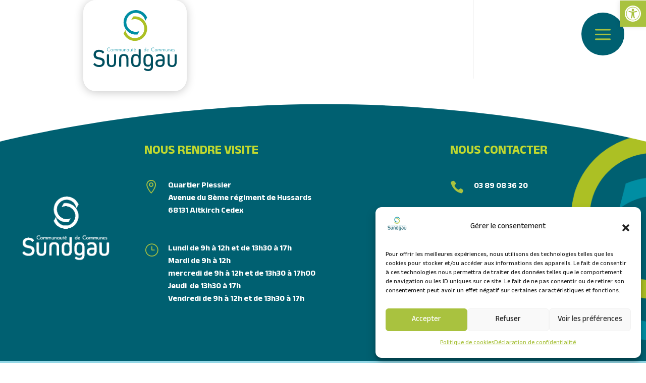

--- FILE ---
content_type: text/css
request_url: https://cc-sundgau.fr/wp-content/et-cache/global/et-divi-customizer-global.min.css?ver=1758191246
body_size: 3919
content:
body,.et_pb_column_1_2 .et_quote_content blockquote cite,.et_pb_column_1_2 .et_link_content a.et_link_main_url,.et_pb_column_1_3 .et_quote_content blockquote cite,.et_pb_column_3_8 .et_quote_content blockquote cite,.et_pb_column_1_4 .et_quote_content blockquote cite,.et_pb_blog_grid .et_quote_content blockquote cite,.et_pb_column_1_3 .et_link_content a.et_link_main_url,.et_pb_column_3_8 .et_link_content a.et_link_main_url,.et_pb_column_1_4 .et_link_content a.et_link_main_url,.et_pb_blog_grid .et_link_content a.et_link_main_url,body .et_pb_bg_layout_light .et_pb_post p,body .et_pb_bg_layout_dark .et_pb_post p{font-size:16px}.et_pb_slide_content,.et_pb_best_value{font-size:18px}h1,h2,h3,h4,h5,h6{color:#006272}#et_search_icon:hover,.mobile_menu_bar:before,.mobile_menu_bar:after,.et_toggle_slide_menu:after,.et-social-icon a:hover,.et_pb_sum,.et_pb_pricing li a,.et_pb_pricing_table_button,.et_overlay:before,.entry-summary p.price ins,.et_pb_member_social_links a:hover,.et_pb_widget li a:hover,.et_pb_filterable_portfolio .et_pb_portfolio_filters li a.active,.et_pb_filterable_portfolio .et_pb_portofolio_pagination ul li a.active,.et_pb_gallery .et_pb_gallery_pagination ul li a.active,.wp-pagenavi span.current,.wp-pagenavi a:hover,.nav-single a,.tagged_as a,.posted_in a{color:#006071}.et_pb_contact_submit,.et_password_protected_form .et_submit_button,.et_pb_bg_layout_light .et_pb_newsletter_button,.comment-reply-link,.form-submit .et_pb_button,.et_pb_bg_layout_light .et_pb_promo_button,.et_pb_bg_layout_light .et_pb_more_button,.et_pb_contact p input[type="checkbox"]:checked+label i:before,.et_pb_bg_layout_light.et_pb_module.et_pb_button{color:#006071}.footer-widget h4{color:#006071}.et-search-form,.nav li ul,.et_mobile_menu,.footer-widget li:before,.et_pb_pricing li:before,blockquote{border-color:#006071}.et_pb_counter_amount,.et_pb_featured_table .et_pb_pricing_heading,.et_quote_content,.et_link_content,.et_audio_content,.et_pb_post_slider.et_pb_bg_layout_dark,.et_slide_in_menu_container,.et_pb_contact p input[type="radio"]:checked+label i:before{background-color:#006071}a{color:#009ca6}.et_secondary_nav_enabled #page-container #top-header{background-color:#006071!important}#et-secondary-nav li ul{background-color:#006071}#main-footer .footer-widget h4,#main-footer .widget_block h1,#main-footer .widget_block h2,#main-footer .widget_block h3,#main-footer .widget_block h4,#main-footer .widget_block h5,#main-footer .widget_block h6{color:#006071}.footer-widget li:before{border-color:#006071}#footer-widgets .footer-widget li:before{top:10.6px}h1,h2,h3,h4,h5,h6,.et_quote_content blockquote p,.et_pb_slide_description .et_pb_slide_title{font-weight:bold;font-style:normal;text-transform:none;text-decoration:none}@media only screen and (min-width:981px){.et_fixed_nav #page-container .et-fixed-header#top-header{background-color:#006071!important}.et_fixed_nav #page-container .et-fixed-header#top-header #et-secondary-nav li ul{background-color:#006071}}@media only screen and (min-width:1350px){.et_pb_row{padding:27px 0}.et_pb_section{padding:54px 0}.single.et_pb_pagebuilder_layout.et_full_width_page .et_post_meta_wrapper{padding-top:81px}.et_pb_fullwidth_section{padding:0}}h1,h1.et_pb_contact_main_title,.et_pb_title_container h1{font-size:70px}h2,.product .related h2,.et_pb_column_1_2 .et_quote_content blockquote p{font-size:60px}h3{font-size:51px}h4,.et_pb_circle_counter h3,.et_pb_number_counter h3,.et_pb_column_1_3 .et_pb_post h2,.et_pb_column_1_4 .et_pb_post h2,.et_pb_blog_grid h2,.et_pb_column_1_3 .et_quote_content blockquote p,.et_pb_column_3_8 .et_quote_content blockquote p,.et_pb_column_1_4 .et_quote_content blockquote p,.et_pb_blog_grid .et_quote_content blockquote p,.et_pb_column_1_3 .et_link_content h2,.et_pb_column_3_8 .et_link_content h2,.et_pb_column_1_4 .et_link_content h2,.et_pb_blog_grid .et_link_content h2,.et_pb_column_1_3 .et_audio_content h2,.et_pb_column_3_8 .et_audio_content h2,.et_pb_column_1_4 .et_audio_content h2,.et_pb_blog_grid .et_audio_content h2,.et_pb_column_3_8 .et_pb_audio_module_content h2,.et_pb_column_1_3 .et_pb_audio_module_content h2,.et_pb_gallery_grid .et_pb_gallery_item h3,.et_pb_portfolio_grid .et_pb_portfolio_item h2,.et_pb_filterable_portfolio_grid .et_pb_portfolio_item h2{font-size:42px}h5{font-size:37px}h6{font-size:32px}.et_pb_slide_description .et_pb_slide_title{font-size:107px}.et_pb_gallery_grid .et_pb_gallery_item h3,.et_pb_portfolio_grid .et_pb_portfolio_item h2,.et_pb_filterable_portfolio_grid .et_pb_portfolio_item h2,.et_pb_column_1_4 .et_pb_audio_module_content h2{font-size:37px}	h1,h2,h3,h4,h5,h6{font-family:'Anek Odia',Helvetica,Arial,Lucida,sans-serif}body,input,textarea,select{font-family:'Anek Odia',Helvetica,Arial,Lucida,sans-serif}span.breadcrumb_last{font-family:'Anek Odia'!important;font-weight:500!important;font-size:18px!important}.auctariane{font-family:'Anek Odia'!important;font-weight:400!important;font-style:normal;font-size:18px!important}.auctariane a{font-family:'Anek Odia'!important;color:#006071;text-decoration:none!important;font-style:normal!important;font-size:18px!important;font-weight:400!important}.auctariane a:after{display:none}img{pointer-events:none}.et-db #et-boc .et-l .et-l--post .et_builder_inner_content .et_pb_row{width:100%}body .et_pb_scroll_top:before{content:"\21"!important;font-weight:bold;color:#006071;position:relative;top:3px}body .et_pb_scroll_top{background-color:#C0D82F!important;color:#006071!important;padding:10px 10px 10px 10px!important;right:40px!important;bottom:125px!important;border-radius:50px!important}body .et_pb_scroll_top:hover{background-color:#C9EBF2!important}.acces-rapide>.et_pb_blurb_content{display:flex;align-items:center;justify-content:center;gap:20px}.underline span::after{content:'';display:block;width:0%;height:2px;border-radius:10px;background-color:black;position:absolute;bottom:10px;left:25%}.underline:hover span::after{content:'';display:block;width:75px;height:2px;border-radius:10px;background-color:black;position:absolute;bottom:10px;left:25%;transition:all 0.5s ease}.post-meta a{color:#006071!important;font-weight:500}.et_pb_post{margin-bottom:20px!important}.et_pb_post .more-link:after{content:"\24";font-family:ETModules;vertical-align:middle;margin-left:10px}@media(max-width:980px){.searchandfilter select.sf-input-select{min-width:50%!important}}.titre-accueil h2{margin-bottom:0px!important;font-size:75px!important}@media(max-width:980px){.titre-accueil h2{margin-bottom:0px!important;font-size:60px!important}}@media (max-width:980px){.titre-accueil h2::before{bottom:32px!important;left:-24px!important;width:16px!important;height:16px!important}}@media(max-width:768px){.titre-accueil h2{margin-bottom:0px!important;font-size:45px!important}.titre-accueil h2::before{content:''!important;display:block!important;width:14px!important;height:14px!important;background-color:#C0D82F!important;position:absolute!important;bottom:26px!important;left:-24px!important}}.titre-accueil h2::before{content:'';display:block;width:18px;height:18px;background-color:#C0D82F;position:absolute;bottom:37px;left:-26px}@media(max-width:980px){.secondary .et_pb_post{display:block;margin-bottom:0px!important}.secondary .et_pb_post a img{max-width:350px;border-radius:10px;margin-right:10px}.secondary .et_pb_post h2{margin-top:50px}.element-title h3{margin-top:20px!important;margin-bottom:0px!important}}@media(max-width:768px){.secondary .et_pb_post a img{max-width:250px}.secondary .et_pb_post h2{margin-top:35px}}@media(max-width:520px){.secondary .et_pb_post a img{max-width:150px}}.primary-btn::after{top:17px!important;margin-left:10px!important}@media (max-width:768px){.primary-btn::after{top:18px!important}}.experience p{color:#006071;font-size:25px;display:inline-block!important;background-color:#C0D82F;padding:15px 30px 8px 30px!important}.footer-title h3{font-size:25px!important;text-transform:uppercase;color:#C0D82F!important}.footer-p p{color:white!important}.footer-title h3::before{display:none}h1,h2,h3,h4,h5,h6{font-family:'Anek Odia'!important;font-weight:bold!important}h1{font-size:70px!important;color:white!important;margin-bottom:10px}h2{font-size:55px!important;color:#006071!important;margin-bottom:30px}h3{font-size:45px!important;color:black!important;margin-bottom:25px;line-height:1.2}h4{font-size:35px!important;color:#3B3B3B!important;margin-bottom:20px}h5{font-size:30px!important;color:#636363!important;margin-bottom:15px}.et_pb_text_inner{font-family:'Anek Odia'!important;font-weight:400!important;font-size:20px;line-height:1.6;color:black}p{font-family:'Anek Odia'!important;font-weight:400!important;font-size:20px;line-height:1.6;color:black}et_pb_toggle_content p{font-family:'Anek Odia'!important;font-weight:400!important;font-size:20px;line-height:1.6;color:black}.description p{color:white!important;font-size:25px!important;font-weight:400!important}.thematique p{display:block;width:100px;color:#006071!important;font-size:20px!important;font-weight:bold!important;text-transform:uppercase;background-color:white;padding:10px;border-radius:0px 0px 10px 10px;text-align:center;margin:auto}.article-focus h2{margin-bottom:0px!important}.et_pb_toggle{border:none;border-bottom:2px solid #C0D82F;padding:20px 0px 40px 0px}.et_pb_toggle_close{background-color:transparent}.et_pb_toggle_title{padding-top:10px!important;font-size:25px!important;margin:0}.et_pb_toggle_title:before{width:30px;height:30px;background-color:#006071;border-radius:50%;font-size:20px;color:#93d7e6;font-family:ETmodules!important;font-weight:400!important;content:"\4c";top:5px;padding:6px;text-align:center;line-height:30px;position:absolute;left:-40px}.et_pb_toggle_open .et_pb_toggle_title:before,.et_pb_toggle_close .et_pb_toggle_title:before{width:28px;height:28px}.et_pb_toggle_open{background-color:transparent!important}.et_pb_toggle_open .et_pb_toggle_title:before{font-family:ETmodules!important;font-weight:400!important;content:"\4b"!important}.et_pb_toggle_content{padding-top:40px;font-weight:400}@media (max-width:1280px){h1{font-size:45px!important}h2{font-size:35px!important}h3{font-size:25px!important}h4{font-size:25px!important}h5{font-size:22px!important}p{font-size:16px!important}.description p{font-size:20px!important}.titre-page h3{font-size:22px!important;width:auto!important;margin:auto;background-color:#EFEFEF;padding:24px;border-radius:25px 25px 0px 0px}}.article-focus h2::before{display:none}.element-title h3::before{display:none}.titre-page h3::before{display:none}.info h3::before{display:none}.elu h3::before{display:none}.elu h3{color:#006071!important;margin-bottom:10px!important}.ancre h3{color:#006071!important;margin-bottom:0px!important;font-size:25px!important}.titre-page h3{width:285px;margin:auto;background-color:#EFEFEF;padding:24px;border-radius:25px 25px 0px 0px}.et-db #et-boc .et-l .et-l--post .et_builder_inner_content .et_pb_row{width:100%}h2,h3,h4,h5,H6{position:relative}h2::before{content:'';display:block;width:14px;height:14px;background-color:#C0D82F;position:absolute;bottom:26px;left:-24px}h3::before{content:'';display:block;width:12px;height:12px;background-color:#C0D82F;position:absolute;bottom:24px;left:-22px}h4::before{content:'';display:block;width:8px;height:8px;background-color:#C0D82F;position:absolute;bottom:22px;left:-20px}.et_pb_row_0.et_pb_row{margin-top:0px!important}.et_pb_row{max-width:1200px!important;margin:0px auto;padding:0!important;width:100%}.et_pb_section{padding:0px!important;padding-top:80px!important}.et_pb_section_0_tb_header.et_pb_section{padding:0px!important;margin-top:0px!important;padding-top:0px!important}@media (max-width:1280px){.et_pb_section{padding:0px!important;padding-top:40px!important;padding-left:40px!important;padding-right:40px!important}.et_pb_section_0{margin-left:0px!important;margin-right:0px!important}}.et_pb_section_0_tb_header{margin-top:0px!important}.et_pb_gallery .et_pb_gallery_items{width:100%;display:flex;align-items:center;gap:24px}.et_pb_grid_item{width:384px!important;margin-right:0!important;margin-bottom:24px!important;border-radius:25px}@media (max-width:768px){.et_pb_gallery .et_pb_gallery_items{width:100%;flex-direction:column}.et_pb_grid_item{max-width:700px!important;margin-right:0!important;margin-bottom:24px!important;border-radius:25px}}.et_pb_tab{padding:40px!important}.et_pb_tabs_controls li{border:none}.et_pb_tabs_controls li a{text-decoration:none;color:#006071;padding:20px 40px;vertical-align:middle;display:table-cell;line-height:inherit;font-size:20px;font-family:'Anek Odia';font-weight:bold;border-radius:25px 25px 0px 0px;border:1px solid white;background-color:#93D7E6}.et_pb_tab_active a{color:#93D7E6 ! important;background-color:#006071!important}.et_pb_tabs_0.et_pb_tabs .et_pb_all_tabs{background-color:#EFEFEF!important;border-radius:0px 25px 25px 25px}ul.et_pb_tabs_controls{background-color:white}ul.et_pb_tabs_controls:after{border-top:0px solid white}@media (max-width:768px){ul.et_pb_tabs_controls{background-color:#EFEFEF;border-radius:25px 25px 0px 0px}.et_pb_tabs_0.et_pb_tabs .et_pb_all_tabs{border-radius:0px 0px 25px 25px}.et_pb_tabs_controls li.et_pb_tab_active{background-color:#006071}.et_pb_tabs_controls li{background-color:#93D7E6;border-bottom:1px solid white}.et_pb_tabs_controls li a{text-decoration:none;color:#006071;padding:20px 40px;vertical-align:middle;display:table-cell;line-height:inherit;font-size:20px;font-family:'Anek Odia';font-weight:bold;border-radius:25px 25px 0px 0px;border:none;background-color:#93D7E6}.et_pb_tab_0{border-radius:25px 25px 0px 0px}}.et_pb_image .et_pb_image_wrap img{border-radius:25px 25px 25px 25px!important;box-shadow:0px 2px 18px 0px rgba(0,0,0,0.22)}.no-border img{border-radius:0!important}.pa-custom-background-mask-1 .et_pb_background_mask{background-image:url("https://cc-sundgau.fr/wp-content/uploads/2024/02/Forme-Logo-Hero-Section.svg")!important}@media (max-width:980px){.pa-custom-background-mask-1 .et_pb_background_mask{display:none!important}}.et_pb_text ul li{list-style-type:none}.et_pb_text ul li::before{font-family:'ETmodules';content:"\4e";font-size:18px;color:#a9c23f;float:left;margin-left:-1em;margin-right:0.5em}.et_pb_text ul li{font-size:18px!important;font-weight:600!important;color:#666}.et_pb_post_content_0_tb_body ul li::before{list-style-type:none}.et_pb_post_content_0_tb_body ul li::before{font-family:'ETmodules';content:"\4e";font-size:18px;color:#a9c23f!important;float:left;margin-left:-1em;margin-right:0.5em}.et_pb_post_content_0_tb_body ul li::before{font-size:18px!important;font-weight:600!important;color:#666}.et_pb_blurb_description ul li{list-style-type:none}.et_pb_blurb_description ul li::before{font-family:'ETmodules';content:"\4e";font-size:18px;color:#a9c23f;float:left;margin-left:-1em;margin-right:0.5em}.et_pb_blurb_description ul li{font-size:18px!important;font-weight:600!important;color:#666}.et_pb_toggle ul li{list-style-type:none}.et_pb_toggle ul li::before{font-family:'ETmodules';content:"\4e";font-size:18px!important;font-weight:600!important;color:#a9c23f;float:left;margin-left:-1em;margin-right:0.5em}.et_pb_toggle ul li{font-size:18px!important;font-weight:600!important;color:#666}div.et_pb_section a:hover{color:#a9c23f!important;transition:color 300ms ease 0ms!important}div.et_pb_section a{font-weight:700;text-decoration:underline}.et_pb_section .et_pb_button{text-decoration:none!important}.searchandfilter>ul>li{display:inline-block;vertical-align:top;padding:0 20px}.searchandfilter select.sf-input-select{min-width:900px;background-color:#fff;border:1px solid #a9c23f;border-radius:15px;padding:15px;color:#000;font-size:20px}.aucimg img{max-width:100%;height:250px!important}.et_pb_text_inner a:after,.et_pb_text_inner p a:after,.et_pb_toggle a:after,.et_pb_blurb_description a:after{font-family:FontAwesome;content:"\f08e"!important;color:#009ca6;font-size:15px!important;padding-left:5px!important;vertical-align:top!important}.pa-blog-equal-height .pa-auto-height{height:auto!important}.pa-blog-equal-height .pa-auto-margin{margin-top:20px!important}.media-attachments-filter-heading,.media-frame-menu-heading{z-index:-10000!important;font-size:22px!important}.et_pb_text_inner ul li a:after{font-family:FontAwesome;content:"\f08e"!important;color:#009ca6;font-size:15px!important;padding-left:5px!important;vertical-align:top!important}.gform_wrapper input:not([type=radio]):not([type=checkbox]):not([type=submit]):not([type=button]):not([type=image]):not([type=file]),.gform_wrapper textarea.medium,.gform_wrapper textarea.large{background:rgba(0,0,0,0);border-top:none;border-left:none;border-right:none;border-bottom:2px solid #026672;border-radius:0px!important}select#input_1_5{border:2px solid #026672}.gform_wrapper ul.gform_fields li.gfield{margin-bottom:20px}input[type=text]:focus,input.text:focus,input.title:focus,textarea:focus{border-bottom:2px solid #026672!important}.gform_wrapper .gform_footer input.button,.gform_wrapper .gform_footer input[type=submit]{background:#006071;text-transform:uppercase;color:#fff;padding:7px 12px;cursor:pointer;font-size:18px;-moz-transition:all 0.2s;-webkit-transition:all 0.2s;transition:all 0.2s;border:2px solid #006071;border-radius:10px 10px 10px 10px}.gform_wrapper .gform_footer input.button:hover,.gform_wrapper .gform_footer input[type=submit]:hover{background:#a9c23f;border:2px solid #a9c23f;color:#fff}.gform_wrapper h2.gsection_title{font-weight:normal;font-size:35px}h3.gsection_title{font-size:30px!important;margin-bottom:0}.gform_wrapper .gsection{padding:00px!important;border-bottom:none;background:#fff!important}.gform_wrapper ul.gfield_checkbox li input[type=checkbox],.gform_wrapper ul.gfield_radio li input[type=radio]{visibility:hidden;margin:0;width:0!important}.gform_wrapper input[type=checkbox]+label,.gform_wrapper input[type=radio]+label{font-size:16px}input[type=checkbox]+label:hover,input[type=radio]+label:hover{cursor:pointer}input[type=checkbox]+label:before,input[type=radio]+label:before{font-family:"ETmodules"!important;font-size:30px;position:relative;top:0.3em;margin-right:0.2em}.gform_wrapper li.gf_list_inline ul.gfield_checkbox li,.gform_wrapper li.gf_list_inline ul.gfield_radio li{display:-moz-inline;display:inline}.gform_wrapper ul.gfield_checkbox li input[type=checkbox]:checked+label,.gform_wrapper ul.gfield_radio li input[type=radio]:checked+label{font-weight:normal}.gform_confirmation_wrapper{background:#fff;padding:15px}

--- FILE ---
content_type: text/css
request_url: https://cc-sundgau.fr/wp-content/et-cache/987521613/et-core-unified-tb-987527327-tb-391073-deferred-987521613.min.css?ver=1768469217
body_size: 1770
content:
.et_pb_section_2_tb_header.et_pb_section{padding-top:0px;padding-bottom:0px;margin-top:10px;margin-right:10px;background-color:rgba(0,0,0,0)!important}.et_pb_section_2_tb_header{max-width:130px;z-index:999;position:absolute!important;top:0px;bottom:auto;right:0px;left:auto}.et_pb_row_3_tb_header,body #page-container .et-db #et-boc .et-l .et_pb_row_3_tb_header.et_pb_row,body.et_pb_pagebuilder_layout.single #page-container #et-boc .et-l .et_pb_row_3_tb_header.et_pb_row,body.et_pb_pagebuilder_layout.single.et_full_width_page #page-container #et-boc .et-l .et_pb_row_3_tb_header.et_pb_row{width:auto}.et_pb_row_3_tb_header{transform:translateX(-28px) translateY(0px)}.et_pb_blurb_6_tb_header.et_pb_blurb .et_pb_module_header,.et_pb_blurb_6_tb_header.et_pb_blurb .et_pb_module_header a{font-size:31px;color:#052247!important;line-height:0.7em}.et_pb_blurb_6_tb_header.et_pb_blurb{background-color:#006071;border-radius:50px 50px 50px 50px;overflow:hidden;max-height:85px;padding-top:20px!important;padding-right:10px!important;padding-bottom:20px!important;padding-left:10px!important;margin-top:-25px!important;cursor:pointer}.et_pb_blurb_6_tb_header.et_pb_blurb .et_pb_module_header{padding-bottom:0;padding-top:4px}.et_pb_blurb_6_tb_header .et-pb-icon{font-size:50px;color:#A9C23F;font-family:ETmodules!important;font-weight:400!important}.et_pb_row_3_tb_header.et_pb_row{padding-top:0px!important;padding-bottom:0px!important;margin-left:auto!important;margin-right:0px!important;padding-top:0px;padding-bottom:0px}.et_pb_blurb_6_tb_header.et_pb_blurb.et_pb_module{margin-left:auto!important;margin-right:0px!important}@media only screen and (min-width:981px){.et_pb_blurb_6_tb_header.et_pb_blurb{width:85px}}@media only screen and (max-width:980px){.et_pb_row_3_tb_header{transform:translateX(-29px) translateY(0px)}.et_pb_blurb_6_tb_header.et_pb_blurb .et_pb_module_header,.et_pb_blurb_6_tb_header.et_pb_blurb .et_pb_module_header a{font-size:26px}.et_pb_blurb_6_tb_header.et_pb_blurb{max-height:85px;margin-top:110px!important;width:85px}.et_pb_blurb_6_tb_header .et_pb_main_blurb_image .et_pb_only_image_mode_wrap,.et_pb_blurb_6_tb_header .et_pb_main_blurb_image .et-pb-icon{margin-right:-8px!important;margin-left:14px!important}}@media only screen and (max-width:767px){.et_pb_row_3_tb_header{transform:translateX(-9px) translateY(0px)}.et_pb_blurb_6_tb_header.et_pb_blurb .et_pb_module_header,.et_pb_blurb_6_tb_header.et_pb_blurb .et_pb_module_header a{font-size:23px}.et_pb_blurb_6_tb_header.et_pb_blurb{max-height:80px;margin-top:48px!important;width:80px}.et_pb_blurb_6_tb_header .et_pb_main_blurb_image .et_pb_only_image_mode_wrap,.et_pb_blurb_6_tb_header .et_pb_main_blurb_image .et-pb-icon{margin-top:-8px!important;margin-right:-8px!important;margin-left:-8px!important}.et_pb_blurb_6_tb_header .et-pb-icon{font-size:60px}}.et_pb_section_0_tb_footer.et_pb_section{margin-top:50px;background-color:#006071!important}.et_pb_section_0_tb_footer.section_has_divider.et_pb_top_divider .et_pb_top_inside_divider{background-image:url([data-uri]);background-size:100% 75px;top:0;height:75px;z-index:1;transform:scale(1,-1)}div.et_pb_section.et_pb_section_1_tb_footer{background-size:contain;background-position:right 0px center;background-image:url(https://cc-sundgau.fr/wp-content/uploads/2024/02/Logo-Masque.png)!important}.et_pb_section_1_tb_footer.et_pb_section{background-color:#006071!important}.et_pb_row_1_tb_footer.et_pb_row{padding-bottom:80px!important;padding-bottom:80px}.et_pb_image_0_tb_footer{margin-top:100px!important;text-align:center}.et_pb_text_0_tb_footer h3,.et_pb_text_1_tb_footer h3,.et_pb_text_2_tb_footer h3{text-align:left}.et_pb_blurb_0_tb_footer.et_pb_blurb{margin-top:-20px!important}.et_pb_blurb_0_tb_footer .et-pb-icon,.et_pb_blurb_1_tb_footer .et-pb-icon,.et_pb_blurb_2_tb_footer .et-pb-icon{font-size:27px;color:#A9C23F;font-family:ETmodules!important;font-weight:400!important}.et_pb_button_0_tb_footer_wrapper .et_pb_button_0_tb_footer,.et_pb_button_0_tb_footer_wrapper .et_pb_button_0_tb_footer:hover{padding-top:15px!important;padding-bottom:10px!important}body #page-container .et_pb_section .et_pb_button_0_tb_footer{color:#FFFFFF!important;border-width:0px!important;border-radius:50px;font-family:'Anek Odia',Helvetica,Arial,Lucida,sans-serif!important;text-transform:uppercase!important;padding-right:2em;padding-left:0.7em;background-color:#A9C23F}body #page-container .et_pb_section .et_pb_button_0_tb_footer:hover{color:#006071!important;background-image:initial;background-color:#EFF5CB}body #page-container .et_pb_section .et_pb_button_0_tb_footer:hover:after{margin-left:.3em;left:auto;margin-left:.3em;color:#006071}body #page-container .et_pb_section .et_pb_button_0_tb_footer:after{color:#FFFFFF;line-height:inherit;font-size:inherit!important;opacity:1;margin-left:.3em;left:auto;font-family:ETmodules!important;font-weight:400!important}.et_pb_button_0_tb_footer{transition:color 300ms ease 0ms,background-color 300ms ease 0ms}.et_pb_button_0_tb_footer,.et_pb_button_0_tb_footer:after{transition:all 300ms ease 0ms}.et_pb_section_2_tb_footer.et_pb_section{padding-top:0px;padding-bottom:0px;margin-top:0px;margin-bottom:0px;background-color:#93d7e6!important}.et_pb_section_2_tb_footer{padding:0px!important}.et_pb_row_2_tb_footer.et_pb_row{padding-top:10px!important;padding-bottom:10px!important;padding-top:10px;padding-bottom:10px}.et_pb_row_2_tb_footer,body #page-container .et-db #et-boc .et-l .et_pb_row_2_tb_footer.et_pb_row,body.et_pb_pagebuilder_layout.single #page-container #et-boc .et-l .et_pb_row_2_tb_footer.et_pb_row,body.et_pb_pagebuilder_layout.single.et_full_width_page #page-container #et-boc .et-l .et_pb_row_2_tb_footer.et_pb_row{width:100%;max-width:100vw}.et_pb_row_2_tb_footer{width:100vw!important}.et_pb_column_4_tb_footer{display:flex;gap:10px;justify-content:center}.et_pb_text_3_tb_footer.et_pb_text a,.et_pb_text_4_tb_footer.et_pb_text a,.et_pb_text_5_tb_footer.et_pb_text a,.et_pb_text_6_tb_footer.et_pb_text a{color:#FFFFFF!important}.et_pb_text_3_tb_footer a,.et_pb_text_4_tb_footer a,.et_pb_text_5_tb_footer a,.et_pb_text_6_tb_footer a{font-weight:300}.et_pb_text_3_tb_footer,.et_pb_text_4_tb_footer,.et_pb_text_5_tb_footer,.et_pb_text_6_tb_footer{padding-top:0px!important;padding-bottom:0px!important;margin-top:0px!important;margin-bottom:0px!important;display:inline-block!important;text-decoration:none!important}@media only screen and (min-width:981px){.et_pb_column_1_tb_footer{width:15%!important}.et_pb_column_2_tb_footer{width:45%!important}.et_pb_column_3_tb_footer{width:28%!important}}@media only screen and (max-width:980px){div.et_pb_section.et_pb_section_1_tb_footer{background-image:initial!important}.et_pb_section_1_tb_footer.et_pb_section{background-color:#006071!important}.et_pb_row_1_tb_footer.et_pb_row{padding-bottom:80px!important;padding-bottom:80px!important}.et_pb_column_1_tb_footer,.et_pb_column_2_tb_footer,.et_pb_column_3_tb_footer{width:100%}.et_pb_image_0_tb_footer{width:25%}.et_pb_image_0_tb_footer .et_pb_image_wrap img{width:auto}.et_pb_blurb_0_tb_footer .et_pb_blurb_content,.et_pb_blurb_1_tb_footer .et_pb_blurb_content,.et_pb_blurb_2_tb_footer .et_pb_blurb_content{max-width:100%}.et_pb_text_1_tb_footer h3,.et_pb_text_2_tb_footer h3{text-align:left}body #page-container .et_pb_section .et_pb_button_0_tb_footer:after{line-height:inherit;font-size:inherit!important;margin-left:.3em;left:auto;display:inline-block;opacity:1;content:attr(data-icon);font-family:ETmodules!important;font-weight:400!important}body #page-container .et_pb_section .et_pb_button_0_tb_footer:before{display:none}body #page-container .et_pb_section .et_pb_button_0_tb_footer:hover:after{margin-left:.3em;left:auto;margin-left:.3em}}@media only screen and (min-width:768px) and (max-width:980px){.et_pb_column_4_tb_footer{display:flex;gap:10px;justify-content:center}}@media only screen and (max-width:767px){.et_pb_section_0_tb_footer.section_has_divider.et_pb_top_divider .et_pb_top_inside_divider{background-image:url([data-uri]);background-size:100% 40px;top:0;height:40px;z-index:1;transform:scale(1,-1)}div.et_pb_section.et_pb_section_1_tb_footer{background-image:initial!important}.et_pb_section_1_tb_footer.et_pb_section{background-color:#006071!important}.et_pb_row_1_tb_footer.et_pb_row{padding-bottom:80px!important;margin-top:-60px!important;padding-bottom:80px!important}.et_pb_column_1_tb_footer,.et_pb_column_2_tb_footer,.et_pb_column_3_tb_footer{width:100%}.et_pb_image_0_tb_footer{width:50%}.et_pb_image_0_tb_footer .et_pb_image_wrap img{width:auto}.et_pb_blurb_0_tb_footer .et_pb_blurb_content,.et_pb_blurb_1_tb_footer .et_pb_blurb_content,.et_pb_blurb_2_tb_footer .et_pb_blurb_content{max-width:100%}.et_pb_text_1_tb_footer h3,.et_pb_text_2_tb_footer h3{text-align:left}body #page-container .et_pb_section .et_pb_button_0_tb_footer{font-size:16px!important}body #page-container .et_pb_section .et_pb_button_0_tb_footer:after{line-height:inherit;font-size:inherit!important;margin-left:.3em;left:auto;display:inline-block;opacity:1;content:attr(data-icon);font-family:ETmodules!important;font-weight:400!important}body #page-container .et_pb_section .et_pb_button_0_tb_footer:before{display:none}body #page-container .et_pb_section .et_pb_button_0_tb_footer:hover:after{margin-left:.3em;left:auto;margin-left:.3em}.et_pb_column_4_tb_footer{display:flex;flex-direction:column;padding-left:40px}}